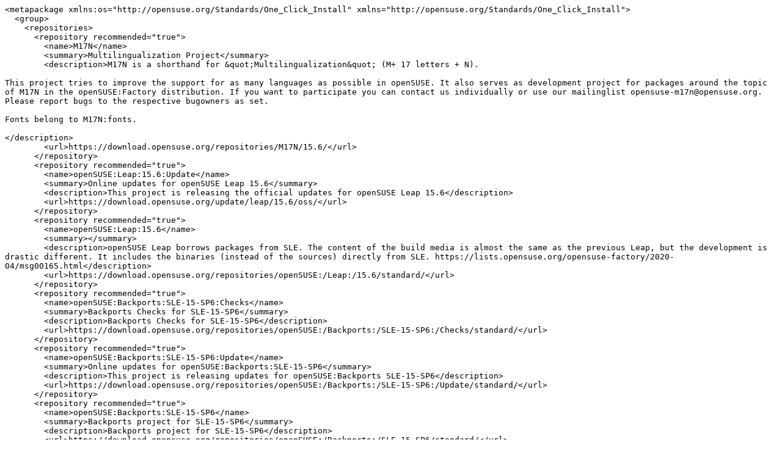

--- FILE ---
content_type: text/x-suse-ymp; charset=utf-8
request_url: https://software.opensuse.org/ymp/M17N/15.6/x11-tools.ymp?base=openSUSE%3ALeap%3A15.6&query=x11-tools
body_size: 6608
content:
<metapackage xmlns:os="http://opensuse.org/Standards/One_Click_Install" xmlns="http://opensuse.org/Standards/One_Click_Install">
  <group>
    <repositories>
      <repository recommended="true">
        <name>M17N</name>
        <summary>Multilingualization Project</summary>
        <description>M17N is a shorthand for &quot;Multilingualization&quot; (M+ 17 letters + N).

This project tries to improve the support for as many languages as possible in openSUSE. It also serves as development project for packages around the topic of M17N in the openSUSE:Factory distribution. If you want to participate you can contact us individually or use our mailinglist opensuse-m17n@opensuse.org. Please report bugs to the respective bugowners as set.

Fonts belong to M17N:fonts.

</description>
        <url>https://download.opensuse.org/repositories/M17N/15.6/</url>
      </repository>
      <repository recommended="true">
        <name>openSUSE:Leap:15.6:Update</name>
        <summary>Online updates for openSUSE Leap 15.6</summary>
        <description>This project is releasing the official updates for openSUSE Leap 15.6</description>
        <url>https://download.opensuse.org/update/leap/15.6/oss/</url>
      </repository>
      <repository recommended="true">
        <name>openSUSE:Leap:15.6</name>
        <summary></summary>
        <description>openSUSE Leap borrows packages from SLE. The content of the build media is almost the same as the previous Leap, but the development is drastic different. It includes the binaries (instead of the sources) directly from SLE. https://lists.opensuse.org/opensuse-factory/2020-04/msg00165.html</description>
        <url>https://download.opensuse.org/repositories/openSUSE:/Leap:/15.6/standard/</url>
      </repository>
      <repository recommended="true">
        <name>openSUSE:Backports:SLE-15-SP6:Checks</name>
        <summary>Backports Checks for SLE-15-SP6</summary>
        <description>Backports Checks for SLE-15-SP6</description>
        <url>https://download.opensuse.org/repositories/openSUSE:/Backports:/SLE-15-SP6:/Checks/standard/</url>
      </repository>
      <repository recommended="true">
        <name>openSUSE:Backports:SLE-15-SP6:Update</name>
        <summary>Online updates for openSUSE:Backports:SLE-15-SP6</summary>
        <description>This project is releasing updates for openSUSE:Backports SLE-15-SP6</description>
        <url>https://download.opensuse.org/repositories/openSUSE:/Backports:/SLE-15-SP6:/Update/standard/</url>
      </repository>
      <repository recommended="true">
        <name>openSUSE:Backports:SLE-15-SP6</name>
        <summary>Backports project for SLE-15-SP6</summary>
        <description>Backports project for SLE-15-SP6</description>
        <url>https://download.opensuse.org/repositories/openSUSE:/Backports:/SLE-15-SP6/standard/</url>
      </repository>
      <repository recommended="true">
        <name>SUSE:SLE-15-SP6:Update</name>
        <summary>SLE 15 SP6</summary>
        <description>SLE 16 SP6</description>
        <url>https://download.opensuse.org/update/leap/15.6/sle</url>
      </repository>
      <repository recommended="true">
        <name>SUSE:SLE-15-SP6:GA</name>
        <summary></summary>
        <description></description>
        <url>https://download.opensuse.org/repositories/SUSE:/SLE-15-SP6:/GA/pool/</url>
      </repository>
      <repository recommended="true">
        <name>SUSE:SLE-15-SP5:Update</name>
        <summary>SLE 15 SP5</summary>
        <description>SLE 15 SP5</description>
        <url>https://download.opensuse.org/update/leap/15.5/sle</url>
      </repository>
      <repository recommended="true">
        <name>SUSE:SLE-15-SP5:GA</name>
        <summary></summary>
        <description></description>
        <url>https://download.opensuse.org/repositories/SUSE:/SLE-15-SP5:/GA/pool/</url>
      </repository>
      <repository recommended="true">
        <name>SUSE:SLE-15-SP4:Update</name>
        <summary>SLE 15 SP4</summary>
        <description>SLE 15 SP4</description>
        <url>https://download.opensuse.org/update/leap/15.4/sle/</url>
      </repository>
      <repository recommended="true">
        <name>SUSE:SLE-15-SP4:GA</name>
        <summary></summary>
        <description></description>
        <url>https://download.opensuse.org/repositories/SUSE:/SLE-15-SP4:/GA/pool/</url>
      </repository>
      <repository recommended="true">
        <name>SUSE:SLE-15-SP3:Update</name>
        <summary>SLE 15 SP3</summary>
        <description>SLE 15 SP3</description>
        <url>https://download.opensuse.org/update/leap/15.3/sle/</url>
      </repository>
      <repository recommended="true">
        <name>SUSE:SLE-15-SP3:GA</name>
        <summary></summary>
        <description></description>
        <url>https://download.opensuse.org/repositories/SUSE:/SLE-15-SP3:/GA/pool/</url>
      </repository>
      <repository recommended="true">
        <name>SUSE:SLE-15-SP2:Update</name>
        <summary>SLE 15 SP2</summary>
        <description>SLE 15 SP2</description>
        <url>https://download.opensuse.org/update/leap/15.4/sle</url>
      </repository>
      <repository recommended="true">
        <name>SUSE:SLE-15-SP2:GA</name>
        <summary>SLE 15 SP2</summary>
        <description>SLE 15 SP2</description>
        <url>https://download.opensuse.org/repositories/SUSE:/SLE-15-SP2:/GA/pool/</url>
      </repository>
      <repository recommended="true">
        <name>SUSE:SLE-15-SP1:Update</name>
        <summary>SLE 15 SP1</summary>
        <description>SLE 15 SP1</description>
        <url>https://download.opensuse.org/update/leap/15.4/sle</url>
      </repository>
      <repository recommended="true">
        <name>SUSE:SLE-15-SP1:GA</name>
        <summary>SLE 15 SP1</summary>
        <description>SLE 15 SP1</description>
        <url>https://download.opensuse.org/repositories/SUSE:/SLE-15-SP1:/GA/pool/</url>
      </repository>
      <repository recommended="true">
        <name>SUSE:SLE-15:Update</name>
        <summary>SLE 15</summary>
        <description>SLE 15</description>
        <url>https://download.opensuse.org/update/leap/15.4/sle</url>
      </repository>
      <repository recommended="false">
        <name>SUSE:SLE-15:GA</name>
        <summary>SLE 15</summary>
        <description>SLE 15</description>
        <url>https://download.opensuse.org/repositories/SUSE:/SLE-15:/GA/pool/</url>
      </repository>
    </repositories>
    <software>
      <item>
        <name>x11-tools</name>
        <summary>Tools for the X Window System</summary>
        <description>Some useful tools for the X Window System.</description>
      </item>
    </software>
  </group>
</metapackage>
